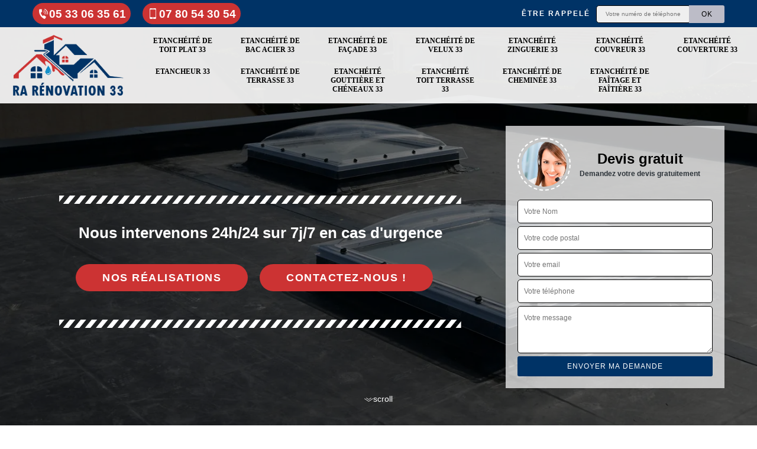

--- FILE ---
content_type: text/html; charset=UTF-8
request_url: https://www.etancheite-gironde.fr/entreprise-etancheite-toit-plat-couqueques-33340
body_size: 5882
content:
<!DOCTYPE html><html dir="ltr" lang="fr-FR"><head><meta charset="UTF-8" /><meta name=viewport content="width=device-width, initial-scale=1.0, minimum-scale=1.0 maximum-scale=1.0"><meta http-equiv="content-type" content="text/html; charset=UTF-8" ><title>Entreprise étanchéité de toit plat à Couqueques tel: 05.33.06.35.61</title><meta name="description" content="Artisan étancheur à Couqueques 33340, RA rénovation pourra renforcer l'étanchéité de votre toit plat en utilisant les meilleurs produits. Devis offert qui ne vous engage en rien"><link rel="canonical" href="https://www.etancheite-gironde.fr/entreprise-etancheite-toit-plat-couqueques-33340" /><link rel="shortcut icon" href="/skins/default/images/p/favicon.ico" type="image/x-icon"><link rel="icon" href="/skins/default/images/p/favicon.ico" type="image/x-icon"><link href="/skins/default/css/style.css?v=20251024" rel="stylesheet" type="text/css"/><link rel="preconnect" href="https://www.googletagmanager.com"><link rel="preconnect" href="https://nominatim.openstreetmap.org"><script type="application/ld+json">{
    "@context": "http://schema.org",
    "@type": "LocalBusiness",
    "name": "RA r\u00e9novation",
    "url": "https://www.etancheite-gironde.fr",
    "telephone": "05 33 06 35 61",
    "mobile": "07 80 54 30 54",
    "email": "riva.andre33@gmail.com",
    "address": {
        "@type": "PostalAddress",
        "streetAddress": "4 rue alexander fleming",
        "addressLocality": "Martignas",
        "postalCode": "33127",
        "addressCountry": "FR"
    }
}</script></head><body class="Desktop ville"><div class="wrapper-container"><header class="site-header header"><div class="top_bar"><div class="container"><div class="right-header d-flex align-items-center justify-content-between"><div class="tel-top_"><a href="tel:0533063561"><img loading="lazy" src="/skins/default/images/icon/icon-fixe-bl.png" loading="lazy" alt="fixe-top">05 33 06 35 61</a><a href="tel:0780543054"><img loading="lazy" src="/skins/default/images/icon/icon-portable-bl.png" loading="lazy" alt="portable-top">07 80 54 30 54</a></div><div class="Top_rappel"><form action="/message.php" method="post" id="rappel_immediat"><input type="text" name="mail" id="mail2" value=""><input type="hidden" name="type" value="rappel"><strong>Être rappelé</strong><input type="text" name="numtel" required="" placeholder="Votre numéro de téléphone ..." class="input-form"><input type="submit" name="OK" value="OK" class="btn-devis-gratuit"></form></div></div></div></div><div class="main-bar"><div class="container"><div class="d-flex justify-content-between align-items-center"><a href="/" title="logo-étanchéité-33-ra-renovation" class="logo"><img loading="lazy" src="/skins/default/images/p/Logo-ra-renovation.png" loading="lazy" alt="étanchéité-ra-renovation" /></a><nav class="nav justify-content-between"><ul class="nav-list"><li class="nav-item"><a href="/">Etanchéité de toit plat 33</a></li><li class="nav-item"><a href="entreprise-etancheite-bac-acier-gironde-33">Etanchéité de bac acier 33</a></li><li class="nav-item"><a href="entreprise-etancheite-facade-gironde-33">Etanchéité de façade 33</a></li><li class="nav-item"><a href="entreprise-etancheite-velux-gironde-33">Etanchéité de velux 33</a></li><li class="nav-item"><a href="entreprise-etancheite-zinguerie-gironde-33">Etanchéité zinguerie 33</a></li><li class="nav-item"><a href="entreprise-etancheite-couvreur-gironde-33">Etanchéité couvreur 33</a></li><li class="nav-item"><a href="entreprise-etancheite-couverture-gironde-33">Etanchéité couverture 33</a></li><li class="nav-item"><a href="artisan-etancheur-gironde-33">Etancheur 33</a></li><li class="nav-item"><a href="entreprise-etancheite-terrasse-gironde-33">Etanchéité de terrasse 33</a></li><li class="nav-item"><a href="entreprise-etancheite-gouttiere-cheneaux-gironde-33">Etanchéité gouttière et chéneaux 33</a></li><li class="nav-item"><a href="entreprise-etancheite-toit-terrasse-gironde-33">Etanchéité toit terrasse 33</a></li><li class="nav-item"><a href="entreprise-etancheite-cheminee-gironde-33">Etanchéité de cheminée 33</a></li><li class="nav-item"><a href="entreprise-etancheite-faitage-faitiere-gironde-33">Etanchéité de faîtage et faîtière 33</a></li></ul></nav></div></div></div></header><section  class="intro_section page_mainslider"><div class="main-slider__scroll m-uppercase" id="main-slider__scroll"><a href="#scroll1"><img loading="lazy" src="/skins/default/images/icon/icon-scroll.png" loading="lazy" alt="scroll-top"><span>scroll</span></a></div><div class="flexslider"><ul role="tablist" class="slides"><li role="tab" style="background-image: url(/skins/default/images/p/etancheite-de-toit-plat-33.webp);"></li></ul><div class="container"><div class="captionSlider"><div class="row align-items-center"><div class="col-md-8"><div class="slide_description_wrapper"><div class="slide_description"><img loading="lazy" src="/skins/default/images/img/sep-line-white.png" loading="lazy" alt="" class="mb-4" /><div class="intro-layer"><p class="grey"><span>Nous intervenons 24h/24 sur 7j/7 en cas d'urgence</span></p></div><a class="header-realisation" href="/realisations">Nos réalisations</a><a class="header-realisation" href="/contact" >Contactez-nous !</a><img loading="lazy" src="/skins/default/images/img/sep-line-white.png" loading="lazy" alt="" class="mt-5" /></div></div></div><div class="col-md-4"><div class="DevisSlider"><div class="Devigratuit"><form action="/message.php" method="post" id="Devis_form"><input type="text" name="mail" id="mail" value=""><div class="devis-titre text-center"><div class="call-img"><img loading="lazy" src="/skins/default/images/img/call.webp" loading="lazy" alt="Devis gratuit"/></div><div class="titre-h3"><b>Devis gratuit <span>Demandez votre devis gratuitement</span></b></div></div><input type="text" name="nom" required="" class="input-form" placeholder="Votre Nom"><input type="text" name="code_postal" required="" class="input-form" placeholder="Votre code postal"><input type="text" name="email" required="" class="input-form" placeholder="Votre email"><input type="text" name="telephone" required="" class="input-form" placeholder="Votre téléphone"><textarea name="message" required="" class="input-form" placeholder="Votre message"></textarea><div class="text-center"><input type="submit" value="Envoyer ma demande" class="btn-devis-gratuit"></div></form></div></div></div></div></div></div></div></section><section class="sect4">
	<div class="container">
		<div class="categ">			 
						<a href="/" class="services-item">
				<img loading="lazy" src="/skins/default/images/p/cat-etancheite-de-toit-plat-ra-renovation.webp" alt="etancheite-de-toit-plat-33-33" loading="lazy"/>
				<span>Etanchéité de toit plat 33</span>
			</a>
						<a href="entreprise-etancheite-bac-acier-gironde-33" class="services-item">
				<img loading="lazy" src="/skins/default/images/p/cat-etancheite-de-bac-acier-ra-renovation.webp" alt="etancheite-de-bac-acier-33-33" loading="lazy"/>
				<span>Etanchéité de bac acier 33</span>
			</a>
						<a href="entreprise-etancheite-facade-gironde-33" class="services-item">
				<img loading="lazy" src="/skins/default/images/p/cat-etancheite-facade-ra-renovation.webp" alt="etancheite-de-facade-33-33" loading="lazy"/>
				<span>Etanchéité de façade 33</span>
			</a>
						<a href="entreprise-etancheite-velux-gironde-33" class="services-item">
				<img loading="lazy" src="/skins/default/images/p/cat-etancheite-de-velux-ra-renovation.webp" alt="etancheite-de-velux-33-33" loading="lazy"/>
				<span>Etanchéité de velux 33</span>
			</a>
						<a href="entreprise-etancheite-zinguerie-gironde-33" class="services-item">
				<img loading="lazy" src="/skins/default/images/p/cat-etancheite-zinguerie-ra-renovation.webp" alt="etancheite-zinguerie-33-33" loading="lazy"/>
				<span>Etanchéité zinguerie 33</span>
			</a>
						<a href="entreprise-etancheite-couvreur-gironde-33" class="services-item">
				<img loading="lazy" src="/skins/default/images/p/cat-etancheite-couvreur-ra-renovation.webp" alt="etancheite-couvreur-33-33" loading="lazy"/>
				<span>Etanchéité couvreur 33</span>
			</a>
						<a href="entreprise-etancheite-couverture-gironde-33" class="services-item">
				<img loading="lazy" src="/skins/default/images/p/cat-etancheite-couverture-ra-renovation.webp" alt="etancheite-couverture-33-33" loading="lazy"/>
				<span>Etanchéité couverture 33</span>
			</a>
						<a href="artisan-etancheur-gironde-33" class="services-item">
				<img loading="lazy" src="/skins/default/images/p/cat-etancheur-ra-renovation.webp" alt="etancheur-33-33" loading="lazy"/>
				<span>Etancheur 33</span>
			</a>
						<a href="entreprise-etancheite-terrasse-gironde-33" class="services-item">
				<img loading="lazy" src="/skins/default/images/p/cat-etancheite-de-terrasse-ra-renovation.webp" alt="etancheite-de-terrasse-33-33" loading="lazy"/>
				<span>Etanchéité de terrasse 33</span>
			</a>
						<a href="entreprise-etancheite-gouttiere-cheneaux-gironde-33" class="services-item">
				<img loading="lazy" src="/skins/default/images/p/cat-etancheite-gouttiere-et-chenaux-ra-renovation.webp" alt="etancheite-gouttiere-et-cheneaux-33-33" loading="lazy"/>
				<span>Etanchéité gouttière et chéneaux 33</span>
			</a>
						<a href="entreprise-etancheite-toit-terrasse-gironde-33" class="services-item">
				<img loading="lazy" src="/skins/default/images/p/cat-etancheite-toit-terrasse-ra-renovation.webp" alt="etancheite-toit-terrasse-33-33" loading="lazy"/>
				<span>Etanchéité toit terrasse 33</span>
			</a>
						<a href="entreprise-etancheite-cheminee-gironde-33" class="services-item">
				<img loading="lazy" src="/skins/default/images/p/cat-etancheite-de-cheminee-ra-renovation.webp" alt="etancheite-de-cheminee-33-33" loading="lazy"/>
				<span>Etanchéité de cheminée 33</span>
			</a>
						<a href="entreprise-etancheite-faitage-faitiere-gironde-33" class="services-item">
				<img loading="lazy" src="/skins/default/images/p/cat-etancheite-de-faitage-et-faitiere-ra-renovation.webp" alt="etancheite-de-faitage-et-faitiere-33-33" loading="lazy"/>
				<span>Etanchéité de faîtage et faîtière 33</span>
			</a>
					</div>
	</div>	
</section>
<main><div id="scroll1" class="wrap"><div class="container"><div class="row"><div class="col-md-8"><div class="main"><div class="intro-layer ribbon-1"><h1 class="text-uppercase">Entreprise étanchéité de toit plat Couqueques 33340</h1></div><section class="sect5"><div class="block-middle"><h2>Etanchéité de toit plat : critère important pour sa longévité</h2><p>Une toiture est un élément primordial pour la prévention de la pénétration des eaux de la pluie à l’intérieur de la maison. Pour une couverture terrassée, il faut avoir plus de vigilance pour renforcer l’étanchéité de la toiture. Cela est à cause de la facilité de cumulation des eaux au niveau de la toiture. Pour assurer la longévité fonctionnelle de la couverture de votre maison, nous vous conseillons de préserver sa propreté et la meilleure qualité de sa peinture. 
</p></div><div class="row justify-content-center"><div class="col-md-4"><div class="imgbg" style="background-image: url('/photos/5289359-etancheite-de-toit-plat-ra-renovation-1.jpg');"></div></div><div class="col-md-8"><h2>Travaux d’étanchéité de toit plat : préventif et curatif contre la fuite d’eau</h2><p>Lorsque la devient infiltrée, sa force de résistance risque de devenir de moins en moins satisfaisant. Lors de la période pluviale, il est pratiquement difficile de prévenir l’introduction des eaux à la maison. Toutefois, l’inondation n’est pas favorable pour les équipements de la maison, ni pour ses occupants. Que vous souhaitez faire un travail préventif ou curatif, nous vous invitons de ne pas hésiter à faire appel à notre entreprise spécialiste en travaux d’imperméabilisation de toit plat. 
</p></div></div><div class="row justify-content-center"><div class="col-md-4"><div class="imgbg" style="background-image: url('/photos/5289359-etancheite-de-toit-plat-ra-renovation-2.jpg');"></div></div><div class="col-md-8"><h2>RA rénovation, l’expert de l’étanchéité joint de toit plat à Couqueques</h2><p>RA rénovation est un spécialiste de l’étanchéité de toit plat. Depuis des années, il étanchéifie le toit d’immeuble, d’entrepôt et de maison se situant à Couqueques et dans les environs. Vous pouvez le solliciter pour l’étanchéité de joint de toit plat. Grâce à son expérience, il détecte facilement les problèmes au niveau des joints. Pour des joints défectueux, il peut effectuer les réparations dans les règles de l’art. Votre toit sera bien étanche où vous éviterez des problèmes à cause de l’humidité. </p></div></div><div class="row justify-content-center"><div class="col-md-4"><div class="imgbg" style="background-image: url('/photos/5289359-etancheite-de-toit-plat-ra-renovation-3.jpg');"></div></div><div class="col-md-8"><h2>Devis d’une entreprise spécialiste pour des projets d’étanchéité de toit plat</h2><p>Le devis est un élément à demander avant de passer à la mise en route d’un projet d’étanchéité de la toiture plate. C’est un document qui vous permet de bien organiser le les ressources à utiliser lors des travaux. Pour que l’estimation que vous allez recevoir soit un appui fiable pour assurer le bon accomplissement des travaux, nous vous invitons de nous passer votre demande de devis. Nous sommes prêts à créer votre devis gratuitement et sans engagement non plus. 
</p></div></div><div class="row justify-content-center"><div class="col-md-4"><div class="imgbg" style="background-image: url('/photos/5289359-etancheite-de-toit-plat-ra-renovation-4.jpg');"></div></div><div class="col-md-8"><h2>Différentes techniques pour l’étanchéité de toit plat avec le couvreur RA rénovation</h2><p>L’étanchéité d’un toit plat s'obtient de différentes méthodes : pose de membrane bitumineuse, pose de membrane élastomère, résine liquide. Le choix dépend des goûts et des coûts aussi. Le couvreur RA rénovation est à la disposition de tous propriétaires qui souhaitent étanchéifier leur toit plat. Il assure l’étanchéité de toit plat sur de nouvelles constructions. Il effectue aussi le renouvellement d’étanchéité défaillante. Il maîtrise la pose de membrane bitumineuse, une technique nécessitant un collage à chaud réalisé avec le chalumeau.</p></div></div><div class="row justify-content-center"><div class="col-md-4"><div class="imgbg" style="background-image: url('/photos/5289359-etancheite-de-toit-plat-ra-renovation-5.jpg');"></div></div><div class="col-md-8"><h2>Le devis étanchéité de toit plat 33340 de la part de RA rénovation</h2><p>Pour l’étanchéité du toit d’un immeuble, d’une maison ou d’un entrepôt à Couqueques, RA rénovation est le couvreur à contacter. Il a des années d’expérience dans ce domaine et il respecte les normes en vigueur pour chaque intervention. Si vous voulez éviter les dégâts d’eau à cause d’une fuite, appelez-le pour assurer l’étanchéité de toit plat. Il peut intervenir 7j/7 dans tout le 33340. Pour l’étanchéité d’un nouveau toit ou pour une rénovation, vous pouvez lui demander un devis. Il l’établit gratuitement pour tous les demandeurs. </p></div></div><div class="row justify-content-center"><div class="col-md-4"><div class="imgbg" style="background-image: url('/photos/5289359-etancheite-de-toit-plat-ra-renovation-6.jpg');"></div></div><div class="col-md-8"><h2>Les techniques pour étanchéifier un toit plat utilisées par RA rénovation</h2><p>Si votre toit plat n’est pas bien étanche, vous risquez des infiltrations d’eau. À cause de l’humidité, l’état du plafond, des murs intérieurs et d’autres matériaux se détériorent. Chez la société RA rénovation, nous pouvons effectuer les travaux en rapport avec l’étanchéité de toit plat. Nous maîtrisons les différentes techniques pour étanchéifier un toit plat. Avec la technique de la toiture chaude, la membrane est placée sur l’isolant. Pour la technique de la toiture inversée, nous plaçons l’étanchéité en dessous de l’isolant du toit.</p></div></div><div class="row justify-content-center"><div class="col-md-4"><div class="imgbg" style="background-image: url('/photos/5289359-etancheite-de-toit-plat-ra-renovation-7.jpg');"></div></div><div class="col-md-8"><h2>La fixation du prix étanchéité de toit plat selon RA rénovation</h2><p>L’artisan couvreur RA rénovation peut effectuer les travaux sur l’étanchéité de toit plat. Avec son savoir-faire, il assure la longévité du toit de ses clients. À Couqueques et dans les environs, il est surtout réputé pour le prix qu’il propose. La technique utilisée, l’accessibilité au toit, les dimensions et les travaux de préparation sont pris en compte pour le coût total. En confiant les travaux d’étanchéité de toit plat à RA rénovation, vous profiterez du meilleur rapport qualité/prix. Ainsi, prenez un rendez-vous dès maintenant !</p></div></div><div class="row justify-content-center"><div class="col-md-4"><div class="imgbg" style="background-image: url('/photos/5289359-etancheite-de-toit-plat-ra-renovation-8.jpg');"></div></div><div class="col-md-8"><h2>Le prix étanchéité de toit plat Couqueques abordable avec RA rénovation</h2><p>Vous voulez un toit plat bien étanche ? Faites appel à l’artisan couvreur RA rénovation. L’étanchéité de toit plat est sa spécialité. Il peut intervenir rapidement dans tout le 33340 et ses environs. Pour l’étanchéification, il peut utiliser le bitume, une membrane d’étanchéité synthétique (EPDM, PVC…) et l’étanchéité liquide. Avec RA rénovation, le prix pour l’étanchéité de toit plat est très abordable. Il propose le tarif horaire le moins cher dans le département. Le coût total dépend surtout du tarif pour les matériaux nécessaires. </p></div></div></section></div></div><div class="col-md-4"><div class="engagement"><b style="background-image: url('/skins/default/images/img/engagement.webp');"><span>Nos engagements</span></b><ul class="list-eng"><li>Devis et déplacement gratuits</li><li>Système de contrôle de la qualité</li><li>Garantie de satisfaction à 100%</li><li>Prix imbattable</li><li>Travail de qualité</li></ul></div><div class="contact-tel"><div class="tel-block"><div class="tel-fixe"><span><i class="icon icon-phone"></i></span><p><a href="tel:0533063561">05 33 06 35 61</a></p></div><div class="tel-portable"><span><i class="icon icon-mobile"></i></span><p><a href="tel:0780543054">07 80 54 30 54</a></p></div></div><div class="contact-text"><span>Contactez-nous</span></div></div><div class="intervention-block-right"><div class="text-center"><img loading="lazy" src="/skins/default/images/img/urgence-logo.webp" alt="Devis gratuit"/></div><div class="text-intervention text-center"><div class="h3">NOUS INTERVENONS 7j/7 et 24h/24</div><p>En cas d’urgence, nous intervenons dans l’immédiat, n’hésitez pas à nous contacter via le formulaire ou à nous appeler.</p></div></div><div class="location"><b style="background-image: url('/skins/default/images/img/location.webp');"><span>Nous localiser</span></b><p>4 rue alexander fleming<br/> 33127 Martignas Sur Jalle</p><div id="Map"></div></div></div></div></div></div><div class="devis-last-block"><div class="container"><h2 class="Titre">Autres services</h2><ul class="Liens"><li><a href="/entreprise-etancheite-faitage-faitiere-couqueques-33340">Etanchéité de faîtage et faîtière Couqueques</a></li><li><a href="/entreprise-etancheite-bac-acier-couqueques-33340">Etanchéité de bac acier Couqueques</a></li><li><a href="/entreprise-etancheite-facade-couqueques-33340">Etanchéité de façade Couqueques</a></li><li><a href="/entreprise-etancheite-velux-couqueques-33340">Etanchéité de velux Couqueques</a></li><li><a href="/entreprise-etancheite-zinguerie-couqueques-33340">Etanchéité zinguerie Couqueques</a></li><li><a href="/entreprise-etancheite-couvreur-couqueques-33340">Etanchéité couvreur Couqueques</a></li><li><a href="/artisan-etancheur-couqueques-33340">Etancheur Couqueques</a></li><li><a href="/entreprise-etancheite-couverture-couqueques-33340">Etanchéité couverture Couqueques</a></li><li><a href="/entreprise-etancheite-terrasse-couqueques-33340">Etanchéité de terrasse Couqueques</a></li><li><a href="/entreprise-etancheite-gouttiere-cheneaux-couqueques-33340">Etanchéité gouttière et chéneaux Couqueques</a></li><li><a href="/entreprise-etancheite-toit-terrasse-couqueques-33340">Etanchéité toit terrasse Couqueques</a></li><li><a href="/entreprise-etancheite-cheminee-couqueques-33340">Etanchéité de cheminée Couqueques</a></li></ul></div></div></main><footer id="footer"><div class="footer-container"><div class="sf-bg"></div><div class="container"><div class="row"><div class="col-md-4"><div class="footer-logo"><a href="/" title="logo-peinture-82-ra-renovation" class="logo"><img loading="lazy" src="/skins/default/images/p/Logo-ra-renovation.png" loading="lazy" alt="peinture-ra-renovation"/></a><p class="adr">4 rue alexander fleming<br> 33127 Martignas Sur Jalle</p><p class="adr mail_"><a href="mailto:riva.andre33@gmail.com" target="_blank" class="mailBlockF">riva.andre33@gmail.com</a></p></div></div><div class="col-md-8"><div class="lien-footer"><span>Nos Services</span><ul><li><a href="/" class="lien-item">Etanchéité de toit plat 33</a></li><li><a href="entreprise-etancheite-bac-acier-gironde-33" class="lien-item">Etanchéité de bac acier 33</a></li><li><a href="entreprise-etancheite-facade-gironde-33" class="lien-item">Etanchéité de façade 33</a></li><li><a href="entreprise-etancheite-velux-gironde-33" class="lien-item">Etanchéité de velux 33</a></li><li><a href="entreprise-etancheite-zinguerie-gironde-33" class="lien-item">Etanchéité zinguerie 33</a></li><li><a href="entreprise-etancheite-couvreur-gironde-33" class="lien-item">Etanchéité couvreur 33</a></li><li><a href="entreprise-etancheite-couverture-gironde-33" class="lien-item">Etanchéité couverture 33</a></li><li><a href="artisan-etancheur-gironde-33" class="lien-item">Etancheur 33</a></li><li><a href="entreprise-etancheite-terrasse-gironde-33" class="lien-item">Etanchéité de terrasse 33</a></li><li><a href="entreprise-etancheite-gouttiere-cheneaux-gironde-33" class="lien-item">Etanchéité gouttière et chéneaux 33</a></li><li><a href="entreprise-etancheite-toit-terrasse-gironde-33" class="lien-item">Etanchéité toit terrasse 33</a></li><li><a href="entreprise-etancheite-cheminee-gironde-33" class="lien-item">Etanchéité de cheminée 33</a></li><li><a href="entreprise-etancheite-faitage-faitiere-gironde-33" class="lien-item">Etanchéité de faîtage et faîtière 33</a></li></ul></div></div></div></div></div><div class="copyright">© 2025 - 2026 - Tout droit réservé - <a href="/mentions-legales"> Mentions légales</a></div></footer>
</div></body><script src="/js/jquery-3.6.0.min.js"></script><script src="/js/scripts.js"></script><script src="skins/default/js/jquery.sticky.js"></script><script src="skins/default/js/slick.min.js"></script><script type="text/javascript">	

	var Support = 'Desktop';
	$(document).ready(function() {
		// scripts à lancer une fois la page chargée
				  initAnalytics('_');
		
        //stiky
        $(".site-header").sticky({ topSpacing: 0 });

           

        //Nav
       
        $('.nav-item').has('ul').prepend('<span class="nav-click"><i class="nav-arrow"></i></span>');
        $('.nav-mobile').click(function(){
          $('.nav-list').toggle();
        });
        $('.nav-list').on('click', '.nav-click', function(){
          $(this).siblings('.nav-submenu').toggle();
          $(this).children('.nav-arrow').toggleClass('nav-rotate');  
        });

        //slick
        $('.slides').slick({
            arrows:false,
            fade:true,
            speed:1000,
            autoplay: true,
            autoplaySpeed: 2000,
            pauseOnHover:false
        });     
        $('.categ').slick({

            slidesToShow: 6  ,
            slidesToScroll: 1,
            arrows:false,
            speed:1000,
            autoplay: true,
            autoplaySpeed: 3000
        }); 
        $('.imgRachat').slick({
            slidesToShow: 1,
            slidesToScroll: 1,
            arrows:false,
            speed:1000,
            autoplay: true,
            autoplaySpeed: 3000,
            vertical:true
        });       

        $('.slide-temoignage').slick({
                arrows:false,
                fade:false,
                speed:1000,
                autoplay: true,
                autoplaySpeed: 1000,
                pauseOnHover:false
            }); 
    
	});
</script>
<link rel="stylesheet" href="/js/leaflet/leaflet.css" />
<script src="/js/leaflet/leaflet.js"></script>
<script src="/js/map.js"></script>
<script>
    initMap('4 rue alexander fleming, 33127 Martignas Sur Jalle',16);
</script>
</html>
